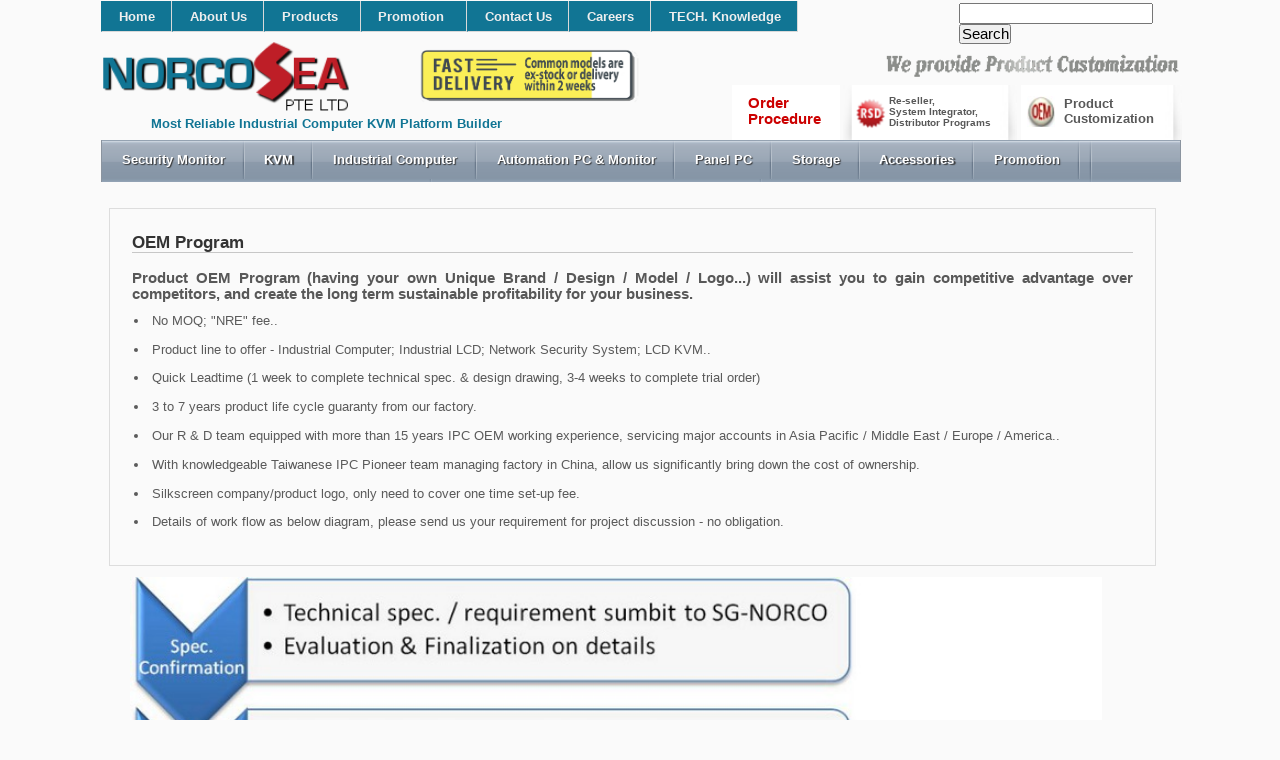

--- FILE ---
content_type: text/html; charset=UTF-8
request_url: https://www.sg-norco.com/OEM_Program.php
body_size: 19790
content:
<!DOCTYPE html PUBLIC "-//W3C//DTD XHTML 1.0 Strict//EN" "http://www.w3.org/TR/xhtml1/DTD/xhtml1-strict.dtd">
<html xmlns="http://www.w3.org/1999/xhtml" xml:lang="en" lang="en">
<head>
<meta name="msvalidate.01" content="F86509C3AA4E5C9CDACDE88429686A29" />
<meta http-equiv="content-type" content="text/html; charset=UTF-8">
<title> LCD KVM, Industrial Computer, Industrial Monitor, Panel PC, Embedded PC - Norco S.E.A. Pte Ltd</title>
<meta name="Keywords" content="LCD KVM, industrial computer, industrial monitor, rackmount monitor, touch Panel PC, fanless computer, marine monitor, marine computer, embedded PC, rackmount chassis, stainless steel keyboard, serial converter, server case, security monitor, NVR, DVR, redundant power supply">
<meta name="Description" content="Norco S.E.A. design and manufacture LCD KVM, Industrial Computer, Industrial Monitor, Rackmount Monitor, Touch Panel PC, Fanless Computer, Marine Monitor, Marine Computer, Embedded PC…"> 
<meta name="geo.region" content="SG" />
<meta name="geo.placename" content="Singapore" />
<meta name="geo.position" content="1.4500899,103.810982" />
<meta name="ICBM" content="1.4500899,103.810982" />
<meta name="DC.title" content="NORCO S.E.A. PTE LTD">
<meta name="copyright" content="NORCO S.E.A. PTE LTD"/>
<meta name="author" content="NORCO S.E.A. PTE LTD"/>
<meta name="robots" content="index,follow" />
<meta http-equiv="imagetoolbar" content="false" />
<meta name="viewport" content="width=device-width, initial-scale=1.0">
<!--[if lt IE 7]>
   <script type="text/javascript" src="./js/ie_png.js"></script>
<![endif]-->
<!--[if lt IE 9]> <script src="//html5shiv.googlecode.com/svn/trunk/html5.js"></script> <![endif]-->
<meta http-equiv="X-UA-Compatible" content="IE=Edge,IE=EmulateIE7,chrome=1" />
<link href="/css/style.css" rel="stylesheet" type="text/css" />

<script type="application/ld+json">
{
  "@context": "http://schema.org",
  "@type": "Organization",
  "url": "http://www.norco.com.sg",
  "logo": "http://www.norco.com.sg/images/norcologo.png",
  "contactPoint": [{
    "@type": "ContactPoint",
    "telephone": "+65-68530809",
    "contactType": "customer service"
  }]
}
</script>



</head>
<body>
<!-- BEGIN wrapper -->

<div id="wrapper">
  <!-- BEGIN header -->
  <div id="header">
    <!-- begin pages -->
	<ul class="dropdown">
<li  itemscope itemtype="http://schema.org/Product"><a itemprop="url" href="/index.php" title="Home"><div itemprop="name">Home</div></a></li>
  <li  itemscope itemtype="http://schema.org/Product"><a itemprop="url" href="/about_us.php" title="About Us"><div itemprop="name">About Us</div></a></li>
  <li itemscope itemtype="http://schema.org/Product" title="Products" class="dir"><a itemprop="url" href="/index.php" title="Products"><div itemprop="name">Products</div>
    <ul>
	<li itemscope itemtype="http://schema.org/Product" class="dir"><a itemprop="url" href="/products/cctv/" title="Digital Signage and CCTV Security Monitor"><div itemprop="name">Digital Signage and CCTV Security Monitor</div></a>
        <ul>
      		<li><a itemprop="url" href="/browse/cctv/CCTV+Security+Monitor/1" title="CCTV Security Monitor"><div itemprop="name">CCTV Security Monitor</div></a></li>
			<li><a itemprop="url" href="/browse/cctv/Digital+Signage/2" title="Digital Signage"><div itemprop="name">Digital Signage</div></a></li>
			<li><a itemprop="url" href="/browse/cctv/P-CAP+Touch+Monitor/3" title="P-CAP Touch Monitor"><div itemprop="name">P-CAP Touch Monitor</div></a></li>
        </ul>
      </li>
      <li itemscope itemtype="http://schema.org/Product" class="dir"><a itemprop="url" href="/products/kvm/" title="KVM Products"><div itemprop="name">KVM Products</div></a>
        <ul>
			<li><a itemprop="url" href="/browse/kvm/HDMI+-+LCD+KVM+and+Switch/9" title="HDMI – LCD KVM & Switch"><div itemprop="name">HDMI – LCD KVM & Switch</div></a></li>
			 <li><a itemprop="url" href="/browse/kvm/KVM+Cable%3B+IP+Card%3B+Extender+and+PDU/6" title="KVM Cable, IP Card, Extender & PDU"><div itemprop="name">KVM Cable, IP Card, Extender & PDU</div></a></li>
            <li><a itemprop="url" href="/browse/kvm/KVM+switch+-+Desktop+and+Rackmount/7" title="KVM Switch - Desktop and Rackmount"><div itemprop="name">KVM switch - Desktop and Rackmount</div></a></li>
            <li><a itemprop="url" href="/browse/kvm/LCD+KVM+-+CAT5+and+Matrix/2" title="LCD KVM - CAT5 and Matrix"><div itemprop="name">LCD KVM - CAT5 and Matrix</div></a></li>        
			<li><a itemprop="url" href="/browse/kvm/LCD+KVM+-+IP65%3B+USB%3B+TOUCH/4" title="LCD KVM - IP65 / USB / TOUCH"><div itemprop="name">LCD KVM - IP65 / USB / TOUCH</div></a></li>  
			<li><a itemprop="url" href="/browse/kvm/LCD+KVM+-+Short+Depth/3" title="LCD KVM - Short Depth"><div itemprop="name">LCD KVM - Short Depth</div></a></li> 
			<li><a itemprop="url" href="/browse/kvm/LCD+KVM+-+Full+HD+Display/8" title="LCD KVM - Full HD Display"><div itemprop="name">LCD KVM - Full HD Display</div></a></li>
			<li><a itemprop="url" href="/browse/kvm/LCD+KVM+-+VGA+-+Dual+Rail/5" title="LCD KVM - VGA - Dual Rail"><div itemprop="name">LCD KVM - VGA - Dual Rail</div></a></li>
			<li><a itemprop="url" href="/browse/kvm/LCD+KVM+-+VGA+-+Single+Rail/1" title="LCD KVM - VGA - Single Rail"><div itemprop="name">LCD KVM - VGA - Single Rail</div></a></li> 
        </ul>
      </li>
	  <li itemscope itemtype="http://schema.org/Product" class="dir"><a itemprop="url" href="/products/computer/" title="Industrial Computer"><div itemprop="name">Industrial Computer</div></a>
	  <ul>
	  <li><a itemprop="url" href="/browse/computer/Industrial+Computer+Board+and+Backplane/2" title="Industrial Computer Board and Backplane"><div itemprop="name">Industrial Computer Board and Backplane</div></a></li>
            <li><a itemprop="url" href="/browse/computer/Rackmount+and+Wallmount+Chassis/3" title="Rackmount and Wallmount Chassis"><div itemprop="name">Rackmount and Wallmount Chassis</div></a></li>
            <li><a itemprop="url" href="/browse/computer/Industrial+Embedded+Computer/1" title="Industrial Embedded Computer"><div itemprop="name">Industrial Embedded Computer</div></a></li>
            <li><a itemprop="url" href="/browse/computer/Industrial+Workstation+and+Notebook/4" title="Industrial Workstation and Notebook"><div itemprop="name">Industrial Workstation and Notebook</div></a></li> 
			<li><a itemprop="url" href="/browse/computer/Marine+Computer/5" title="Marine Computer"><div itemprop="name">Marine Computer</div></a></li> 
			</ul></li>
      <li itemscope itemtype="http://schema.org/Product" class="dir"><a itemprop="url" href="/products/monitor/" title="Industrial LCD Monitor, Automation PC & HMI, Tablet & Notebook"><div itemprop="name">Industrial LCD Monitor, Automation PC & HMI, Tablet & Notebook</div></a>
        <ul>
		<li><a itemprop="url" href="/browse/monitor/Automation+PC/10" title="Automation PC"><div itemprop="name">Automation PC</div></a></li>
		<li><a itemprop="url" href="/browse/monitor/HMI+Operational+Monitor/8" title="HMI Operational Monitor"><div itemprop="name">HMI Operational Monitor</div></a></li>
		<li><a itemprop="url" href="/browse/monitor/HMI+Operational+Panel+Computer+with+PCT+Touch/9" title="HMI Operational Panel Computer with PCT Touch"><div itemprop="name">HMI Operational Panel Computer with PCT Touch</div></a></li>
		    <li><a itemprop="url" href="/browse/monitor/Industrial+Chassis+Monitor/1" title="Industrial Chassis Monitor"><div itemprop="name">Industrial Chassis Monitor</div></a></li>
            <li><a itemprop="url" href="/browse/monitor/Industrial+Panel+Monitor/2" title="Industrial Panel Monitor"><div itemprop="name">Industrial Panel Monitor</div></a></li>
            <li><a itemprop="url" href="/browse/monitor/Marine+Industrial+Panel+Monitor/3" title="Marine Industrial Panel Monitor"><div itemprop="name">Marine Industrial Panel Monitor</div></a></li>
        	<li><a itemprop="url" href="/browse/monitor/Rackmount+Monitor/5" title="Rackmount and Professional Monitor"><div itemprop="name">Rackmount and Professional Monitor</div></li>
			<li><a itemprop="url" href="/browse/monitor/Sunlight+Readable+Tablet+and+Rugged+Android+Tablet/11" title="Sunlight Readable In-Vehicle Tablet and Rugged Android Tablet"><div itemprop="name">Sunlight Readable In-Vehicle Tablet and Rugged Android Tablet</div></li>
			<li><a itemprop="url" href="/browse/monitor/Rugged+Windows+Tablet+and+Notebook/12" title="Rugged Windows Tablet and Notebook"><div itemprop="name">Rugged Windows Tablet and Notebook</div></li>
			<li><a itemprop="url" href="/browse/monitor/Slim+Line+-+Ind+Panel+Monitor+PCT+Touch/6" title="Slim Line-Industrial Panel Monitor, with PCT Touch"><div itemprop="name">Slim Line-Industrial Panel Monitor, with PCT Touch</div></li>
			<li><a itemprop="url" href="/browse/monitor/Stainless+Steel+Monitor/7" title="Stainless Steel Monitor"><div itemprop="name">Stainless Steel Monitor</div></li>
			<li><a itemprop="url" href="/browse/monitor/Sunlight+Readable+and+High+Brightness+Display/13" title="Sunlight Readable and High Brightness Display"><div itemprop="name">Sunlight Readable and High Brightness Display</div></li>
	        </ul>
      </li>
      <li itemscope itemtype="http://schema.org/Product" class="dir"><a itemprop="url" href="/products/panel/" title="Panel PC"><div itemprop="name">Panel PC</div></a>
        <ul>
		<li><a itemprop="url" href="/browse/panel/Android+Tablet+and+Panel+PC/8" title="Fanless Capacitive Touch Panel PC J1900"><div itemprop="name">Android Panel PC</div></a></li>
		<li><a itemprop="url" href="/browse/panel/Embedded+and+Robust%3B++Fanless+Panel+PC+/11" title="Fanless Capacitive Touch Panel PC J1900"><div itemprop="name">Embedded & Robust, Fanless Panel PC</div></a></li>
		<li><a itemprop="url" href="/browse/panel/Fanless+Capacitive+Touch+Panel+PC+J1900/6" title="Fanless Capacitive Touch Panel PC J1900"><div itemprop="name">Capacitive Touch Panel PC J1900</div></a></li>
		<li><a itemprop="url" href="/browse/panel/Fanless+Core+i3+i5+i7+Touch+Panel+PC/10" title="Fanless Core i3/i5/i7 Touch Panel PC"><div itemprop="name">Fanless Core i3/i5/i7 Touch Panel PC</div></a></li>
			<li><a itemprop="url" href="/browse/panel/Marine+Panel+PC+-+Intel+Celeron+J1900/4" title="Marine Panel PC - Intel Celeron J1900"><div itemprop="name">Marine Panel PC - Intel Celeron J1900</div></a></li>
			<li><a itemprop="url" href="/browse/panel/Modular+Core-i+Multi-Touch+Panel+PC/7" title="Modular Core-i Multi-Touch Panel PC"><div itemprop="name">Modular Core-i Multi-Touch Panel PC</div></a></li>	
			<li><a itemprop="url" href="/browse/panel/Multi-Touch+Fanless+Panel+Computer/2" title="Panel PC - Mulit-Touch Fanless Panel Computer"><div itemprop="name">Mulit-Touch Fanless Panel Computer</div></a></li>
            <li><a itemprop="url" href="/browse/panel/Marine+Suitable+Panel+PC+-+Intel+Core+i3+5+7/1" title="Marine Suitable Panel PC - Intel i3/5/7 Based"><div itemprop="name">Marine Suitable Panel PC - Intel Core i3/5/7</div></a></li>
			<li><a itemprop="url" href="/browse/panel/Panel+PC+-+Intel+i3+i5+i7+Multi+Touch/5" title="Panel PC - Intel i3/5/7 Multi Touch"><div itemprop="name">Panel PC - Intel i3/5/7 Multi Touch</div></a></li>
			<li><a itemprop="url" href="/browse/panel/Panel+PC+-+Stainless+Steel+IP65/3" title="Panel PC - Stainless Steel IP65"><div itemprop="name">Panel PC - Stainless Steel IP65</div></a></li>
			<li><a itemprop="url" href="/browse/panel/Ultra+Slim+Multi-Touch+Fanless+Panel+PC+-+i5+7200U/9" title="Panel PC - Stainless Steel IP65"><div itemprop="name">Ultra Slim Multi-Touch Fanless Panel PC - i5 7200U</div></a></li>
        </ul>
      </li>
	  <li itemscope itemtype="http://schema.org/Product" class="dir"><a itemprop="url" href="/products/storage/" title="Storage System"><div itemprop="name">Storage System</div></a>
        <ul>
          <li><a itemprop="url" href="/browse/storage/Direct+Attached+Storage+-+DAS/1" title="Direct Attached Storage - DAS"><div itemprop="name">Direct Attached Storage - DAS</div></a></li>
            <li><a itemprop="url" href="/browse/storage/CCTV+Surveillance+Video+Server/2" title="CCTV Surveillance Video Server (NVR)"><div itemprop="name">CCTV Surveillance Video Server (NVR)</div></a></li>
            <li><a itemprop="url" href="/browse/storage/NAS%3B+IP-SAN+-+Network+Storage+System/3" title="NAS / IP-SAN - Storage System"><div itemprop="name">NAS / IP-SAN - Storage System</div></a></li>
            <li><a itemprop="url" href="/browse/storage/Performance+Server+with+Hot-swappable+bay/4" title="Performance Server with Hot-swappable Bay"><div itemprop="name">Performance Server with Hot-swappable Bay</div></a></li>
			 <li><a itemprop="url" href="/browse/storage/RAID+card+and+Mobile+Rack+Hot-swap+bay/5" title="RAID card and Mobile Rack Hot-swap Bay"><div itemprop="name">RAID card and Mobile Rack Hot-swap Bay</div></a></li>
            <li><a itemprop="url" href="/browse/storage/Server+Case+with+Hot-swappable+Drive+Bay/6" title="Server Case with Hot-swappable Drive Bay"><div itemprop="name">Server Case with Hot-swappable Drive Bay</div></a></li> 
			<li><a itemprop="url" href="/browse/storage/Storage+System++-+Digital+Video+Recorder/7" title="Storage System - Digital Video Recorder"><div itemprop="name">Storage System - Digital Video Recorder</div></a></li> 
        </ul>
      </li>
	  <li itemscope itemtype="http://schema.org/Product" class="dir"><a itemprop="url" href="/products/accessory/" title="Accessories"><div itemprop="name">Accessories</div></a>
        <ul>
           <li><a itemprop="url" href="/browse/accessory/Industrial+Computer+Keyboards/3" title="Industrial Computer Keyboards"><div itemprop="name">Industrial Computer Keyboards</div></a></li>
		   <li><a itemprop="url" href="/browse/accessory/Industrial+Serial+Converter/4" title="Industrial Serial Converter"><div itemprop="name">Industrial Serial Converter</div></a></li>
            <li><a itemprop="url" href="/browse/accessory/Redundant+Power+Supply/1" title="Redundant Power Supply"><div itemprop="name">Redundant Power Supply</div></a></li>
            <li><a itemprop="url" href="/browse/accessory/Serial+Card/2"title="Serial Card"><div itemprop="name">Serial Card</div></a></li>
			<li><a itemprop="url" href="/browse/accessory/VESA+Mount+Bracket+and+Stand/5" title="VESA Mount Bracket / Stand"><div itemprop="name">VESA Mount Bracket / Stand</div></a></li>
        </ul>
      </li>
    </ul>
  </li>
   <li itemscope itemtype="http://schema.org/Product" class="dir" ><a itemprop="url" href="/products/sales/" title="Promotion"><div itemprop="name">Promotion</div></a></li>
  <li itemscope itemtype="http://schema.org/Product"><a itemprop="url" href="/contact_us.php" title="Contact Us"><div itemprop="name">Contact Us</div></a></li>
  <li><a href="/careers.php" title="Careers">Careers</a></li>
  <li itemscope itemtype="http://schema.org/Product"><a itemprop="url" href="/Technical_knowledge.php" title="Technical knowledge"><div itemprop="name">TECH. Knowledge</div></a></li>

  
</ul>

 <div class="search">
<form action="../../../search.php" method="POST">
<input type ="text" name="search">
<input type = "submit" value="Search"/>
</form>
</div> 
 <div class="break"></div>
 <div class="logo">
      <p>Most Reliable Industrial Computer KVM Platform Builder</p>
 </div>
  <div class="fastdel">
  <img src="/images/fast delivery new.png" width="208" height="55"/>
      </div>
 
 
	<div class="logo_flash"></div>	

<div itemscope itemtype="http://schema.org/Product" class="topong" title="Product Customization">
      <div class="pad"><img src="/images/OEM1.jpg" alt="OEM" />
        <h4><a itemprop="url" href="/OEM_Program.php"><div itemprop="name">Product Customization</div></a></h4>
      </div>
	    </div>
	<div itemscope itemtype="http://schema.org/Product" class="topong2" title="Re-seller">
      <div class="pad">
      </div>
	   <h4><a itemprop="url" href="/Re-seller_System_Integrator_Distributor_Programs.php"><div itemprop="name">Re-seller,<br/>System Integrator,<br/>Distributor Programs</div></a></h4>
	    </div>
		<div class="topong3">
     	   <h4><a href="/Order_procedure.php">Order<br/>Procedure</a></h4>
	    </div>
	
 <div class="break"></div>

 <div class="vtabmenu">

        <ul>
		<li itemscope itemtype="http://schema.org/Product" ><a href="/products/cctv/"onMouseOver="openhoverpopup(this.href)"onMouseOut="clearhoverpopup()"><div itemprop="name">Security Monitor</div></a></li>
		<li itemscope itemtype="http://schema.org/Product" ><a href="/products/kvm/"onMouseOver="openhoverpopup(this.href)"onMouseOut="clearhoverpopup()"><div itemprop="name">KVM</div></a></li>
		  <li itemscope itemtype="http://schema.org/Product" ><a href="/products/computer/"onMouseOver="openhoverpopup(this.href)"onMouseOut="clearhoverpopup()"><div itemprop="name">Industrial Computer</div></a></li>
          <li itemscope itemtype="http://schema.org/Product" ><a href="/products/monitor/"onMouseOver="openhoverpopup(this.href)"onMouseOut="clearhoverpopup()"><div itemprop="name">Automation PC & Monitor</div></a></li>
		  <li itemscope itemtype="http://schema.org/Product" ><a href="/products/panel/"onMouseOver="openhoverpopup(this.href)"onMouseOut="clearhoverpopup()"><div itemprop="name">Panel PC</div></a></li>
          <li itemscope itemtype="http://schema.org/Product" ><a href="/products/storage/"onMouseOver="openhoverpopup(this.href)"onMouseOut="clearhoverpopup()"><div itemprop="name">Storage</div></a></li>
		  <li itemscope itemtype="http://schema.org/Product" ><a href="/products/accessory/"onMouseOver="openhoverpopup(this.href)"onMouseOut="clearhoverpopup()"><div itemprop="name">Accessories</div></a></li>
		  <li itemscope itemtype="http://schema.org/Product" ><a href="/products/sales/"onMouseOver="openhoverpopup(this.href)"onMouseOut="clearhoverpopup()"><div itemprop="name">Promotion</div></a></li>
        </ul>
      </div>
	  
</div>

  
<div id="maincontent">
<div id="introduction">
<div class="break"></div>
<br/>
<ul class="r2"><h2>OEM Program</h2>
<p><h3><b>Product OEM Program</b> (having your own <b>Unique Brand / Design / Model / Logo...</b>) will assist you to <b>gain competitive advantage</b> over competitors, and create the long term sustainable profitability for your business.</h3></p>

 <p><li>No MOQ; "NRE" fee..</li></p>
 <p><li>Product line to offer - Industrial Computer; Industrial LCD; Network Security System; LCD KVM..</li></p>
 <p><li>Quick Leadtime (1 week to complete technical spec. & design drawing, 3-4 weeks to complete trial order)</li></p>
 <p><li>3 to 7 years product life cycle guaranty from our factory.</li></p>
 <p><li>Our R & D team equipped with more than 15 years IPC OEM working experience, servicing major accounts in Asia Pacific / Middle East / Europe / America..</li></p>
 <p><li>With knowledgeable Taiwanese IPC Pioneer team managing factory in China, allow us significantly bring down the cost of ownership.</li></p>
 <p><li>Silkscreen company/product logo, only need to cover one time set-up fee.</li></p> 
 <p><li>Details of work flow as below diagram, please send us your requirement for project discussion - no obligation.</li></p>
</ul>
 <div class="break"></div>
<div id="leftside">
<div class="img">
<img src="images/OEM.jpg" />
</div>
</div>
 </div>
</div>
   <!-- footer -->
   <div class="break"></div>	
  <div id="footer">Copyright &copy; </br>Norco S.E.A. Pte Ltd. All rights reserved.<img src="/images/Win10_IoT.png" /><img src="/images/Windows_11_IoT E.png" /><img src="/images/Linux.jpg" /><img src="/images/PICMG.jpg" /><img src="/images/CE.jpg" /><img src="/images/FC.jpg" /><img src="/images/RoHS.jpg" /><img src="/images/Paypal.jpg" />
    </div>
</div>
</body>
</html>

--- FILE ---
content_type: text/css
request_url: https://www.sg-norco.com/css/style.css
body_size: 16165
content:
* {margin:0; padding:0;}

body { 
text-align : center; 
font : 12px/normal Tahoma, Arial, Helvetica, sans-serif; 
color : #474747; 
background : 0 0 repeat-x #fafafa; 
zoom: 110%;
} 

.break { 
clear : both; 
} 

#wrapper { 
width : 980px; 
margin : 0 auto; 
padding: 0;
text-align : left; 
} 

#header { 
height : 130px; 
width : 98%; 
} 

#header ul.dropdown { 
font-weight : bold; 
list-style : none; 
margin-top : 1px; 
}


#header ul.dropdown li { 
list-style : none; 
margin : 0 auto; 
float : left; 
line-height : 1.3em; 
vertical-align : middle; 
padding : 6px 15px 6px 15px; 
border-style : solid; 
border-width : 0 0.5px 1px 0.5px; 
border-color : #f9f9f9 #d9d9d9 #d9d9d9 #117594; 
background-color : #117594; 
color : #eee; 
} 

#header ul.dropdown li.hover, #header ul.dropdown li:hover { 
position : relative; 
z-index : 598; 
cursor : default; 
background-color : #be1e27; 
color : #eee; 
} 

#header ul.dropdown a:link, #header ul.dropdown a:visited { 
color :#eee; 
text-decoration : none; 
} 

#header ul.dropdown a:hover { 
color : #eee; 
background : #be1e27; 
} 

#header ul.dropdown a:active { 
color : #eee; 
text-decoration : none; 
} 

#header ul.dropdown ul { 
list-style : none; 
margin : 0 auto; 
padding : 0; 
width : 210px; 
top : 28px; 
visibility : hidden; 
position : absolute; 
left : 0; 
z-index : 598; 
text-align : left; 
} 

#header ul.dropdown ul li { 
font-weight : normal; 
float : none; 
} 

#header ul.dropdown *.dir { 
padding-right : 20px; 
} 

#header ul.dropdown ul *.dir { 
padding-right : 10px; 
} 

#header ul.dropdown ul ul { 
top : 0; 
left : 100%; 
} 

#header ul.dropdown li:hover > ul { 
visibility : visible; 
} 

#header .search { 
width : 210px; 
height : 26px; 
float : right;
margin-right: -30px; 
margin-top:2px;
} 

#header .search input.text { 
float : left; 
display : block; 
padding : 4px 3px; 
margin-top : 2px; 
width : 95px; 
font-size : 12px; 
background : url(/images/inptxt.gif) top repeat-x #F9F9F9; 
border : #DADADA solid 1px; 
} 

#header .search input.submit { 
float : right; 
display : block; 
margin-top : 2px; 
padding : 2px 0 4px 0; 
width : 38px; 
height : 24px; 
font-weight : normal; 
font-size : 10px; 
background : url(/images/submit.gif) top repeat-x #797979; 
color : white; 
border : none; 
cursor : pointer; 
} 

#header .logo { 
display : block; 
background : url(/images/norcologo.png) no-repeat; 
height : 80px; 
width : 250px; 
float : left; 
margin-top : 6px; 
} 

#header .logo p { 
font-size : 12px; 
font-weight : bold; 
color : #117594; 
width : 360px; 
float : left; 
margin : 70px auto 0 45px; 
} 

#header .logo:hover { 
background : url(/images/norcologohover.png) no-repeat; 
} 

#header .logo_flash { 
background : url(/images/flashword2.gif) no-repeat; 
display : block; 
float : right; 
height : 30px; 
width : 280px; 
margin : 12px -26px 0 0; 
} 

#header .fastdel { 
display : block; 
height : 80px; 
width : 250px; 
float : left; 
margin : 12px 0 0 35px; 
} 





#header .topong {
background : #fafafa url(/images/topaff.jpg) no-repeat bottom;
height : 50px;
width : 165px;
float : right;
margin: 48px -280px 0 0;
}

#header .topong .pad {
padding : 10px 5px 0 20px;
}
#header .topong .txt {
padding : 0;
color : #a5a5a5;
}
#header .topong h4 {
font : bold 1em "Tahoma", verdana, Arial;
}
#header .topong h4 a {
color : #585858;
text-decoration : none;
}
#header .topong h4 a:hover {
text-decoration : none;
color: #be1e27
}

#header .topong img {
border : 0;
float : left;
margin-right : 8px;
}

#header .topong2 {
background : #fafafa url(/images/topaff.jpg) no-repeat bottom;
height : 50px;
width : 165px;
float : right;
margin: 48px -130px 0 0;
}

#header .topong2 .pad {
background : url(/images/Red80x80.png) no-repeat;
height : 35px; 
width : 32px; 
float : left; 
margin-top: 11px;
margin-left: 13px;
}

#header .topong2 .pad:hover { 
background : url(/images/BlueB80x80.png) no-repeat; 
} 

#header .topong2 h4 {
margin-top:9px;
margin-left:38px;
font : Bold 0.75em "Tahoma", verdana, Arial;
}
#header .topong2 h4 a {
color : #585858;
text-decoration : none;
}
#header .topong2 h4 a:hover {
text-decoration : none;
color: #2D71B3
}

#header .topong2 img {
border : 0;
float : left;
margin : 5px 2px 0 -1px;
}

#header .topong3 {
background : #fafafa url(/images/topaff.jpg) no-repeat bottom;
height : 50px;
width : 98px;
float : right;
margin: 48px 0px 0 0;
}

#header .topong3 h4 {
margin-top:9px;
margin-left:15px; 
font : bold 1.1em "Tahoma", verdana, Arial;
}

#header .topong3 h4 a {
color : #CC0000;
text-decoration : none;
}
#header .topong3 h4 a:hover {
text-decoration : none;
color: #2D71B3;
}




.vtabmenu ul { 
list-style : none; 
background : url(/images/bg_grey.png) 0 0 repeat-x #ccc; 
border-right : 1px solid #8B949F; 
border-left : 1px solid #8B949F; 
width : 980px; 
height : 38px; 
position: absolute;
z-index: 10;
} 

.vtabmenu li { 
display : block; 
float : left; 
} 

.vtabmenu ul a { 
display : block; 
padding : 11px 18px 11px 18px; 
margin-bottom : 3px; 
color : #fff; 
font-weight: bold;
text-shadow : 1px 1px 1px #333; 
text-decoration : none; 
background : url(/images/bg_grey.png) 100% 0 repeat-x; 
} 

.vtabmenu ul a:hover{ 
background : url(/images/bg_mega_hdr.png) 0 0 no-repeat #E3E3E3; 
text-shadow : 1px 1px 1px #fff; 
text-decoration : none; 
color : #000; 
z-index: 100;
} 

.vtabmenu .active a { 
background : url(/images/bg_grey.png) 100% -40px repeat-x; 
color : #000;
text-shadow : 1px 1px 1px #fff; 
text-decoration : none; 
border : none; 
} 

.vtabmenu .active a:hover { 
background : url(/images/bg_grey.png) 100% -40px repeat-x; 
text-shadow : 1px 1px 1px #fff; 
text-decoration : none; 
border : none; 
} 



.category{
margin-top:40px;
height: 30px;
}


.category ul{ 
list-style-type : none; 
width : 100%; 

} 


.category a{ 
text-decoration : none; 
font-size : 14px; 
color : #333333;
} 

.category li { 
display : block; 
color : #333333; 
text-decoration : none; 
font-size : 14px; 
font-weight : bold; 
text-align : left; 
float : left; 
padding : 12px 0 0 5px; 
} 


.content { 
cursor : default; 
margin : 20px 0 -12px -5px; 
background : #fafafa; 
text-align : center; 
border-style : solid; 
border-width : 0 1px 1px 1px; 
border-color : #fafafa; 
height : auto; 
width : 100%; 
} 

.content ul.dir { 
margin : -8px 6px 0 5px; 
background : url(/images/topgreybox.jpg) no-repeat; 
background-color : #fafafa; 
height : 180px; 
width : 185px; 
float : left; 
display : inline-block; 
list-style : none; 
position : relative; 
} 

.content ul li img { 
margin : 25px 5px 8px 3px; 
border : none; 
} 

.content ul li { 
list-style-position : inside; 
color : #618fb5; 
background : transparent; 
padding : 0 10px 0 12px; 
height : auto; 
clear : both; 
} 

.content ul li p a { 
color : #618fb5; 
background : transparent; 
text-decoration : none; 
} 

.content ul li p a:hover { 
text-decoration : none; 
color : #666; 
} 

.contentprod { 
cursor : default; 
background : #fafafa; 
border-style : solid; 
border-width : 0 1px 1px 1px; 
border-color : #fafafa; 
height : auto; 
width : 100%; 
margin-top: 10px;
} 

.contentprod ul.dir { 
background : url(/images/topgreyboxb.jpg) no-repeat; 
background-color : #fafafa; 
height : 180px; 
width : 320px; 
float : left; 
display : inline-block; 
list-style : none; 
margin : 5px 4px -15px 2px; 
list-style-position : inside; 
position : relative; 
} 


.contentprod img { 
float : left; 
margin : 15px 5px 0 2px; 
border : none; 
} 

.contentprod ul li { 
border : none; 
list-style-position : inside; 
position : absolute; 
float: left;
margin-left: 5px;
margin-right: 5px;
} 


.contentprod ul li.t { 
margin : 122px 0 0 12px; 
color : #618fb5; 
font-size : 10px;
width: 130px;
height:60px;
} 

.contentprod ul li.d2,
.contentprod ul li.d1,
.contentprod ul li p { 
width: 190px;}
.contentprod ul li.c a:link{background : url(/images/yellowbutton.png) no-repeat; width:60px; margin:6px 5px 0px 0px; height:17px; position: absolute;
z-index: 10; }
.contentprod ul li.c a:hover {background : url(/images/GreenButton.png) no-repeat;}

.contentprod ul li.d2,
.contentprod ul li.d1{
border-style : solid; 
border-width : 0.5px 0.5px 1px 0.5px; 
border-color : #d9d9d9; 
padding:4px 4px 2px 4px;

/* Rounded Corners */
	-moz-border-radius: 5px;
    -webkit-border-radius: 5px;
    -khtml-border-radius: 5px;
    border-radius: 5px;

}

.contentprod ul li.d2 { 
font-size : 10px; 
line-height:15px;
margin: 94px 0 10px 120px;
height: 60px;
color : #847676; 
background:#F4F4F4;
} 

.contentprod ul li p { 
font-size : 12px; 
text-align: center;
font-weight : bold; 
color : #847676; 
margin: 23px 0 10px 118px;
} 

.contentprod ul li.d1 { 
font-size : 10.5px; 
text-align:center;
line-height:16px;
font-weight : bold; 
color : #618fb5; 
margin: 48px 0 10px 120px;
height: 35px;
vertical-align: middle;
background:#ffffff;
} 




.contentprod ul li p a { 
text-decoration : none; 
font-size : 13px; 
color : #847676; 
} 



.det, .addtocart { 
font : 11px arial, sans-serif; 
color : #ffffff; 
font-weight : bold; 
padding : 2.5px 12px 2.5px 16px; 
text-decoration : none; 
float : right; 
margin : 98px 0 10px 5px;
width: 78px; 
position : absolute; 
border : none; 
clear : both; 
} 

.det:hover, .addtocart:hover { 
text-decoration : none; 
color : #FFFFFF; 
} 

.det { 
background : #982801; 
} 

.addtocart { 
background : #60654E; 
} 

.det:hover { 
background : #BE3302; 
} 

.addtocart:hover { 
background : #73795F; 
} 

.contenthome{ 
cursor : default; 
margin : -25px 0 -12px -5px; 
background : #fafafa; 
border-style : solid; 
border-width : 0 1px 1px 1px; 
border-color : #fafafa; 
height : auto; 
width : 100%; 
} 
.contenthome h2{font-size : 13px;}

.contenthome ul
{margin : 5px 0px -5px 6px; 
background : url(/images/topgreyboxb2.jpg) no-repeat;
background-color : #fafafa; 
height : 284px; 
width : 320px; 
float : left; 
display : inline-block; 
list-style : none; 
list-style-position : inside; 
position : relative; 
} 

.contenthome ul li.d2{
border-bottom : 1px solid #c7c7c7;
/* Rounded Corners */
	-moz-border-radius: 5px;
    -webkit-border-radius: 5px;
    -khtml-border-radius: 5px;
    border-radius: 5px;
}


.contenthome ul li
{list-style-position : inside; 
background : transparent; 
padding : 0 10px 0 12px; 
height : auto; 
margin-left: 10px;
margin-top: 1px;
} 


.contenthome ul li img{
float : right; 
border : none; 
background : transparent; 
padding: 7px 0 7px 0;
clear: both;} 

.contenthome ul li.d4 img{ 
margin-top: 120px;
margin-left:-90px;
border : none; 
background : transparent; 
position: absolute;
} 


.contenthome ul li.d1{
border-bottom : 1px solid #c7c7c7;
padding:5px 4px 4px 6px;
/* Rounded Corners */
	-moz-border-radius: 5px;
    -webkit-border-radius: 5px;
    -khtml-border-radius: 5px;
    border-radius: 5px;
}

.contenthome ul li.d2 { 
font-size : 11px; 
line-height:16px;
height: auto;
width: 185px;
color : #847676; 
background:#F4F4F4;
padding:2px 4px 2px 6px;
vertical-align: middle;
float: left;
} 



.contenthome ul li.d1 { 
line-height:16px;
color : #618fb5; 
height: auto;
vertical-align: middle;
width:280px;
margin-top:10px;
float: left;
} 

.contenthome ul li a:hover
{color:#003366;}


.contenthome ul li a { 
text-decoration : none; 
color : #847676;
} 



#maincontent {
background : #fafafa;
line-height:19px;
margin-top : 40px;
}

#maincontent p {
margin-top : 8px;

}
#maincontent p  a{
margin-top : 8px;
color : #5b5b5b;
}

#maincontent img {
float : right;
margin : 10px 10px 10px 0;
background : transparent;
}
#maincontent .readm {
color : #36be00;
font-weight : bold;
background : inherit;
}
#maincontent h2 {
font :Bold 15px/ normal Tahoma, Arial, Helvetica; 
color : #333333;
background : transparent;
margin-bottom : 5px;
border-bottom : 1px solid #c7c7c7;
}

#maincontent h2 img{float : right;
background : transparent;
padding:20px 0 5px 25px;}

#maincontent h3 {
font : Bold 1.1em normal Tahoma, Arial, Helvetica; 
color : #585858;
background : transparent;
margin-top : 15px;
}
#maincontent h4 {
font : Bold 1.0em normal Tahoma, Arial, Helvetica; 
color : #585858;
background : transparent;
margin-bottom : 5px;
border-bottom : 1px solid #c7c7c7;
}


#maincontent #introduction {
margin: 15px 2px 40px 5px;
width : 98%;
background : inherit;
text-align : justify;
color : #5b5b5b;
}
#maincontent #rightside {
float : right;
width : 350px;
background : #f0f0f0;
padding : 10px;
margin : 0 0 10px 0;
}
#maincontent #rightside2 {
float : right;
width : 400px;
margin : -10px -13px -5px 0;
}


#maincontent #rightside h2 {
margin-bottom : 5px;
}
#maincontent #leftside {
background : inherit;
margin-right : 10px;
width : 580px;
}
#maincontent #leftside .img {
margin-left : 15px;
width : 900px;
}



#maincontent #leftside .r {
float : right;
width : 280px;
text-align : justify;
margin-bottom : 15px;
}
#maincontent #leftside .le {
width : 280px;
text-align : justify;
margin-bottom : 15px;
}
#maincontent #leftside .pad {
padding : 15px 0 15px 0;
text-align : justify;
}

#maincontent .rl { width: 280px;height: 210px;float: left; margin: 0 8px 0 0;  border: 1px solid #ddd; padding: 15px 15px 15px 15px; background: #f5f5f5;}
#maincontent .r2 { width: 910px;height: auto;float: left;  border: 1px solid #ddd; padding: 22px 20px 22px 20px;background: #fafafa;  }
#maincontent .r2 img{float : right;
margin : -5px 0px 10px 0;
background : transparent;}
#maincontent .r3 { width: 420px;height: Auto;float: left;  border: 1px solid #ddd; padding: 20px 20px 20px 20px;background: #fafafa; margin: 0 8px 5px -2px; }
#maincontent .r4 { width: 271px;height: 60px;float: left; margin: 0 8px 10px 0;  border: 1px solid #ddd; padding: 15px 20px 15px 20px;}

#maincontent .tl { font-size:13px;width: 60px;height: auto;float: left; margin: 0 8px 0 0;  padding: 15px 10px 15px 10px;list-style : none;}
#maincontent .t2 { font-size:13px;width: 240px;height: auto;float: left; margin: 0 8px 0 0;  padding: 15px 10px 15px 10px;list-style : none; }
#maincontent .t3{ font-size:13px;width: 550px;height: auto;float: left; margin: 0 8px 0 0;  padding: 15px 10px 15px 10px;list-style : none; }

#maincontent .rs { float: right; margin: 0 10px; border: 1px solid #ddd; padding: 5px; background: #f5f5f5;  }
#maincontent ul { list-style-position: inside; margin-left: 2px; }


#maincontent ul li { list-style-position: inside; margin-left: 2px;  }
#maincontent ul ul li {  margin-left: 16px;  list-style-position: inside; }
#maincontent ul li  a{ list-style-position: inside; margin-left: 2px; 
font-size : 13px; 
color : #847676;  }

#maincontent ul li img{ list-style-position: inside; margin: -6px 0 0 300px; 
z-index: 10;position:absolute; }


#maincontent .date {
color : #aaa;
font-weight : bold;
background : transparent;
}
#maincontent .green {
color : #A60000;
}

table { margin: 5px 10px 10px 2px; border-collapse: collapse;}
td {text-align:left; padding: 0.45em; border: 1px solid #ddd;} 
th { padding: 0.35em; border: 1px solid #ddd;text-align:center } 

#footer { 
background-color : #003366; 
color : #ffffff; 
font-size : 0.9em; 
padding : 20px 10px 26px 15px; 
width : 97.5%; 
height: 18px;
margin-top: 18px;
} 

#footer img { 
margin-top: -26px;
padding : 0px 1px 2px 7px; 
float: right;
} 


#footer a { 
color : #ffffff; 
} 

#footer p { 
text-align : left; 
} 



@-moz-document url-prefix() {
}


 
 


 